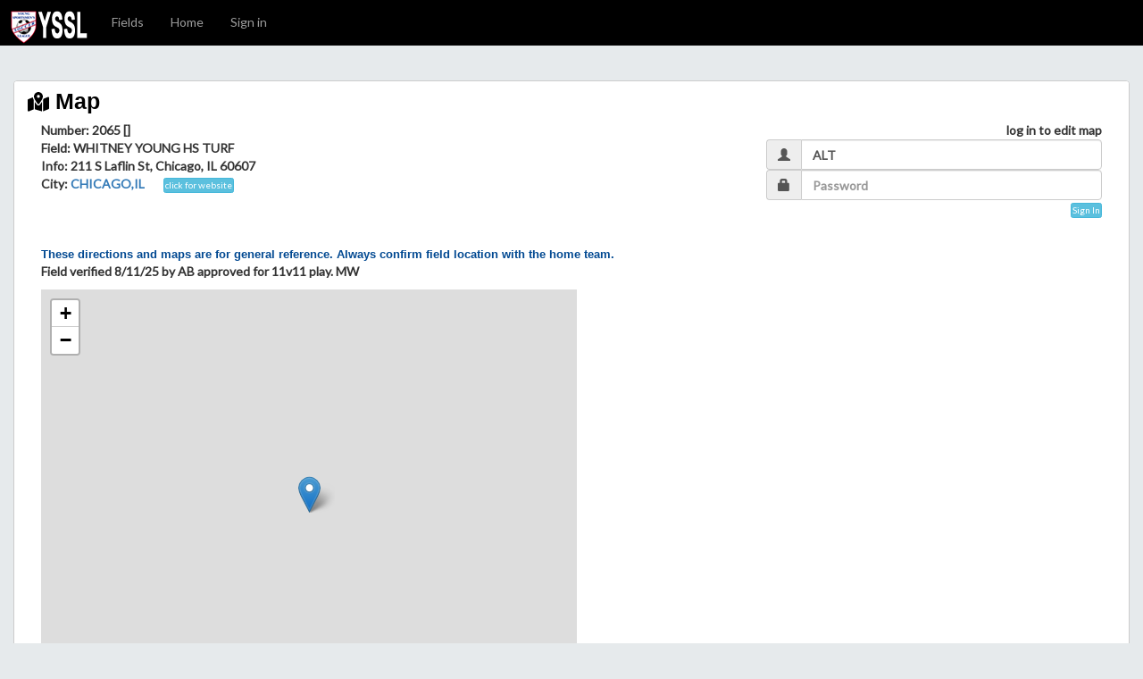

--- FILE ---
content_type: text/html; charset=UTF-8
request_url: http://yssl.org/mapany.php?fld_id=2954
body_size: 23459
content:
<!DOCTYPE html>
<html lang="en">
<head>
  <title>Map | YSSL</title>
  <meta charset="utf-8">
  <meta name="viewport" content="width=device-width, initial-scale=1">

	<link rel="icon" type="image/png" sizes="32x32" href="/icons/favicon-32x32.png">
	<link rel="icon" type="image/png" sizes="16x16" href="/icons/favicon-16x16.png">
	<link rel="manifest" href="/icons/site.webmanifest">
	<link rel="shortcut icon" href="/icons/favicon.ico">
	<meta name="msapplication-TileColor" content="#da532c">
	<meta name="msapplication-config" content="/icons/browserconfig.xml">
	<meta name="theme-color" content="#ffffff">
	
  <link rel="stylesheet" href="https://maxcdn.bootstrapcdn.com/bootstrap/3.4.0/css/bootstrap.min.css">
  <script src="https://ajax.googleapis.com/ajax/libs/jquery/3.3.1/jquery.min.js"></script>
  <script src="https://maxcdn.bootstrapcdn.com/bootstrap/3.4.0/js/bootstrap.min.js"></script>
  <link href="https://fonts.googleapis.com/css?family=Lato|Staatliches&display=swap" rel="stylesheet">
  <script src="https://kit.fontawesome.com/9dcd3ba02e.js" crossorigin="anonymous"></script>  <link rel="stylesheet" href="/yssl/bootstrap.css">

  <style>

    body {
        margin-top: 90px;
    }


    .navbar-brand {
        float: left;
        height: 50px;
        padding: 10px 10px;
        font-size: 18px;
        line-height: 20px;
    }

    #subpage_header_img {
         background:url(/images_new/header_subpage2.png);
         width:90px;
         height:40px;
    }
    @media screen and (max-width:400px) {
         #subpage_header_img {
             background:url(/images_new/header_subpageM.png);
             width:240px;
         }
    }

  </style>
<LINK REL=Stylesheet HREF="/textcss.php" TYPE="text/css" />
<link rel="stylesheet" href="https://unpkg.com/leaflet@1.9.4/dist/leaflet.css" />

<style>
    #map {
      height: 500px;
      width: 100%;
    }

	.teardrop-pin {
      background: #FF6384;
      color: white;
      font-weight: bold;
      text-align: center;
      width: 20px;
      height: 20px;
      border-radius: 50% 50% 50% 0;
      transform: rotate(-45deg);
      line-height: 20px;
      font-size: 8px;
      box-shadow: 0 0 2px #333;
      position: relative;
    }

    .teardrop-pin span {
      display: block;
      transform: rotate(45deg); /* un-rotate the number */
    }
</style>

<!-- Leaflet JS -->
<script src="https://unpkg.com/leaflet@1.9.4/dist/leaflet.js"></script>
<script>

var latlngs = [];

function initmap(lat, lng, zoom=14) {
  // Initialize the map
  if(lat == -99999)
  {
  	lat = 42.08216981099988;
	zoom=10;
  }
  if(lng == -99999)
  {
  	lng = -87.9833567271972;
	zoom=10;
  }

  var map = L.map('map').setView([lat, lng], zoom); // Chicago

  // Add OpenStreetMap tiles
  L.tileLayer('https://{s}.tile.openstreetmap.org/{z}/{x}/{y}.png', {
    attribution: '&copy; OpenStreetMap contributors'
  }).addTo(map);

  return map;
}

function addmarker(map, lat, lng, label="", pin_num="", color="") {

  // Add the initial marker

  var marker = null;

	if(lat == -99999)
	{
	  	return
	}
	if(lng == -99999)
	{
	  	return
	}

  if(pin_num != "")
  {
	  var bgc = ""
      if(color != "")
	  	bgc=' style="background: '+color+'"';
      var customIcon = L.divIcon({
		    className: '',
		    html: '<div class="teardrop-pin" '+bgc+'><span>'+pin_num+'</span></div>',
		    iconSize: [20, 28],
		    iconAnchor: [10, 28] // bottom center of the teardrop
	  });

	  // Add to map
	  marker = L.marker([lat, lng], { icon: customIcon }).addTo(map);

	  latlngs.push([lat, lng]);
  }
  else
  {
  	marker = L.marker([lat, lng], {draggable: false}).addTo(map);
	latlngs.push([lat, lng]);
  }

  if(label != "")
  	marker.bindPopup(label);

  return marker;

}

function editmarker(map, marker)
{
	console.log("editmarker");

	map.on('click', function(e) {
	    const lat = e.latlng.lat;
	    const lng = e.latlng.lng;

		movemarker(map, marker, lat, lng);
  	});
}

function movemarker(map, marker, lat, lng)
{
	// Move marker
    marker.setLatLng([lat, lng]);

	var a = document.getElementById('maplat');
	if(a != null)
		a.value=lat;
	a = document.getElementById('maplng');
	if(a != null)
		a.value=lng;

	// Optional: Update popup
	    //marker.bindPopup(`New Location:<br>Lat: ${lat.toFixed(5)}, Lng: ${lng.toFixed(5)}`).openPopup();
}

function boundmarkers(map) {
	var bounds = L.latLngBounds(latlngs);
	map.fitBounds(bounds);
}

function placemarkerataddress(map, address, marker=null) {
	if(address != null && address.trim()!="") {
		geocodeAddress(address.trim())
		  .then(coords => {
		    if (coords) {
		      console.log("placemarkerataddress() address="+address.trim()+", Latitude:", coords.lat, "Longitude:", coords.lng);
			  if(marker == null)
			 	marker = addmarker(map, coords.lat, coords.lng)
			  map.panTo([coords.lat, coords.lng]);
			  movemarker(map, marker, coords.lat, coords.lng)
			  return marker
		    } else {
		      console.log("placemarkerataddress() Could not find coordinates.");
		    }
  		});
	} else {
		console.log("placemarkerataddress() no address");
	}
}

async function geocodeAddress(address) {
  const url = `https://nominatim.openstreetmap.org/search?format=json&q=${encodeURIComponent(address)}`;

  try {
    const response = await fetch(url, {
      headers: {
        'User-Agent': 'yssl.org'  // Required by Nominatim usage policy
      }
    });

    if (!response.ok) {
      throw new Error(`HTTP error! status: ${response.status}`);
    }

    const data = await response.json();

    if (data.length === 0) {
      console.warn('No results found for address:', address);
      return null;
    }

    const { lat, lon } = data[0];
    return { lat: parseFloat(lat), lng: parseFloat(lon) };
  } catch (error) {
    console.error('Geocoding error:', error);
    return null;
  }
}

// Example usage



</script>

<script type="text/javascript" src="/ajaxpage.js"></script>
<script type="text/javascript" src="/newwindow.js"></script>

<script language="JavaScript" type="text/javascript">
function CheckAll(fm) {
  fmobj = document.getElementById(fm);
  for (var i=0;i<fmobj.elements.length;i++) {
    var e = fmobj.elements[i];
    if ( (e.name != 'allcheck') && (e.type=='checkbox') && (!e.disabled) ) {
      e.checked = fmobj.allcheck.checked;
    }
  }
}

function refreshnow(surl)
{
    window.location.href = surl;
}

function refreshlater(surl, to)
{
    setTimeout('refreshnow("'+surl+'")', to);
}

function setXAdminRes(adminres)
{
    var o = document.getElementById('div_adminres');
    if(o != null)
        o.innerHTML = '<table border=0 cellpadding=2 cellspacing=0><tr bgcolor="#FFC6C6"><td><img src="/images/error.gif" align=absmiddle />&nbsp;<span class=ErrorText>'+adminres+'</span>&nbsp;</td></tr></table>';
}

</script>


<script src="https://cdn.tiny.cloud/1/syhqyb2h2hypi36195u0v65ed8mfz0zdwmacnan8frwu06p9/tinymce/5/tinymce.min.js"></script>
<script>
	  tinymce.init({
	    selector: 'textarea.editme',
		menu: {
			custom: { title: 'Format', items: 'bold italic underline strikethrough superscript subscript codeformat | formats  | removeformat' },
		  },
		menubar: 'edit insert custom table tools help',
	    plugins: 'advlist link lists code autoresize table image paste hr insertdatetime charmap anchor nonbreaking help',
	    toolbar: 'styleselect | bold italic underline | link | image | alignleft aligncenter alignright alignjustify | outdent indent | removeformat code',
	    valid_elements: '@[class|align|valign|style],a[href|target=_blank],table[border|width|cellpadding|cellspacing],tr,td,strong/b,div,hr[size],br,p,span,i,big,img[*]',
	    invalid_styles: 'font-family',
		content_style: 'body { background-color: #FFF; margin: 5px; },p { margin: 0; margin-bottom: 10px; color: #000; letter-spacing: 2px; font-size: 14px; }',
		statusbar : false,
		content_css: 'https://maxcdn.bootstrapcdn.com/bootstrap/3.4.0/css/bootstrap.min.css,/yssl/bootstrap.css,/textcss.php',
		formats: {
		    // Changes the default format for h1 to have a class of heading
		    well: { block: 'div', classes: 'well well-sm well-gray', wrapper: true },
			wellblue: { block: 'div', classes: 'well well-sm well-blue', wrapper: true },
			wellred: { block: 'div', classes: 'well well-sm well-red', wrapper: true },
			wellgreen: { block: 'div', classes: 'well well-sm well-green', wrapper: true },
		  },
        style_formats_merge: true,
		style_formats: [
              {title: "Tiny Text", inline: "span", classes: "SmallestText"},
              {title: "Small Text", inline: "span", classes: "SmallText"},
              {title: "Normal Text", inline: "span", classes: "NormalText"},
              {title: "Large Text", inline: "span", classes: "LargeText"},
              {title: "XLarge Text", inline: "span", classes: "XLargeText"},
              {title: "Red Text", inline: "span", styles: {color: "#cc0000"}},
              {title: "Blue Text", inline: "span", styles: {color: "#0000cc"}},
              {title: "Green Text", inline: "span", styles: {color: "#00cc00"}},
			  { title: 'Section', items: [
			    {title: "Section (gray box)", format: "well"},
				{title: "Section (blue box)", format: "wellblue"},
				{title: "Section (red box)", format: "wellred"},
				{title: "Section (green box)", format: "wellgreen"},
			  ]},

          ],
		  relative_urls: false,
  		  remove_script_host: false,
  		  convert_urls: true,
		  file_picker_types: 'image',
		  file_picker_callback: function(callback, value, meta) {
		    if (meta.filetype === 'image') {
		      // Open a custom image browser
		      const win = window.open('/admin/editor_imgpick.php', 'Image Browser', 'width=800,height=800');
		      window.insertImage = function(url) {
		        callback(url, { alt: '' });
		        win.close();
		      };
		    }
		  },
  		  automatic_uploads: true,
  		  images_upload_url: "/tinymce_upload.php", // your server-side handler
  		  paste_data_images: true, // allows pasted images to be treated like dropped ones
  		  images_upload_handler: function (blobInfo, success, failure) {
		    const xhr = new XMLHttpRequest();
		    xhr.withCredentials = false;
		    xhr.open("POST", "/tinymce_upload.php");

		    xhr.onload = function () {
		      if (xhr.status !== 200) {
		        failure("HTTP Error: " + xhr.status);
		        return;
		      }

		      const json = JSON.parse(xhr.responseText);
		      if (!json || typeof json.location !== "string") {
		        failure("Invalid JSON: " + xhr.responseText);
		        return;
		      }

		      success(json.location);
		    };

		    const formData = new FormData();
		    formData.append("file", blobInfo.blob(), blobInfo.filename());
		    xhr.send(formData);
		  },
		  contextmenu: "formats | paste pastetext | bold italic underline | link image",
		min_height: 250,
		max_height: 1000,
	  });
</script>
	
<script type="text/javascript" src="/jkpopimage.js?v=1455046324"></script>
<!-- **** END subpage_header **** -->

</head>
<body>
<script>
  (function(i,s,o,g,r,a,m){i['GoogleAnalyticsObject']=r;i[r]=i[r]||function(){
  (i[r].q=i[r].q||[]).push(arguments)},i[r].l=1*new Date();a=s.createElement(o),
  m=s.getElementsByTagName(o)[0];a.async=1;a.src=g;m.parentNode.insertBefore(a,m)
  })(window,document,'script','//www.google-analytics.com/analytics.js','ga');

  ga('create', 'UA-56976160-1', 'auto');
  ga('send', 'pageview');

</script>
<script language="JavaScript" type="text/javascript">
function showalert(msg)
{
    myAlert(msg);
}
</script>
<nav class="navbar navbar-inverse navbar-fixed-top margin-no-bottom bg-black">
  <button type="button" class="navbar-toggle" data-toggle="collapse" data-target="#myNavbar">
        <span class="icon-bar"></span>
        <span class="icon-bar"></span>
        <span class="icon-bar"></span>
      </button>

    <div class="navbar-header">
      <a class="navbar-brand" href="/index.php"><div id="subpage_header_img"></div></a>
    </div>

    <div class="collapse navbar-collapse" id="myNavbar">
        <ul class="nav navbar-nav bg-black">
<li><a class=whitelink href="fields.php">Fields</a></li>
    <li><a href="//yssl.org/index.php" class=whitelink>Home</a></li>
<li><a href="/login.php" class=whitelink>Sign in</a></li>
        </ul>
        </div>

</nav>


<div class="container-fluid">
    <div class="row">
        <div class="col-sm-12">

    <!-- **** END subpage_header **** -->
<!-- table start -->
<div class="row"><div class="col-md-12">
            <div class="panel panel-default" >
                <div class="panel-heading panel-heading-custom"><i class="fas fa-map-marked-alt small"></i>&nbsp;Map</div>
        <div class="panel-body"><table  class="table table-borderless table-sm"><div class="container-fluid">
  <div class="row">
        <div class="col-sm-8">

<b>Number</>:&nbsp;2065 []<br>
<b>Field</b>:&nbsp;WHITNEY YOUNG HS TURF<br><b>Info</b>: 211 S Laflin St, Chicago, IL 60607</span><br>
<b>City</b>:&nbsp;<a href="http://maps.google.com/maps?q=CHICAGO,IL" target="_blank">CHICAGO,IL</a>
&nbsp;&nbsp;&nbsp;&nbsp;&nbsp;&nbsp;<a href="http://1440 west adams street chicago, il 60607" target="_blank" class="btn btn-b btn-xxs">click for website</a>
        </div>
        <div class="col-sm-4 text-right">

    <form method=post action="https://yssl.org/mapany.php" name="login">
    <input type="hidden" name="action" value="login">
    <input type="hidden" name="fld_id" value="2954">
    log in to edit map
        <div class="input-group">
          <span class="input-group-addon"><i class="glyphicon glyphicon-user"></i></span>
          <input id="userName" type="text" class="form-control" name="userName" value="ALT" placeholder="Club Code">
        </div>
        <div class="input-group">
          <span class="input-group-addon"><i class="glyphicon glyphicon-lock"></i></span>
          <input id="userPass" type="password" class="form-control" name="userPass" placeholder="Password">
        </div>
        <p class="text-right"><button type="submit" class="btn btn-info btn-xxs">Sign In</button></p>
    </form>

   </div></div></div>

<br />
<div class="container-fluid">
  <div class="row">
        <div class="col-sm-12">

  <p><span class=ErrorText>These directions and maps are for general reference. Always confirm field location with the home team.</span><br />
  Field verified 8/11/25 by AB approved for 11v11 play. MW  <p>

	<div id="map" style="width: 600px; height: 500px"></div>
	<div style="width: 600px;">
	This map is draggable, you can use your mouse or the directional arrows to pan left, right, up and down to see areas that are hidden offscreen. You can also use the slider to zoom in and zoom out.
	</div>


<script language="JavaScript" type="text/javascript" defer>

var map = initmap(41.87969020147490, -87.66130316);
addmarker(map, 41.87969020147490, -87.66130316);

</script>




</div></div></div>

		</table> <!-- end getTableStart table -->
                </div> <!-- end panel-body -->
            </div> <!-- end panel -->
        </div></div><!-- table end -->
<!-- **** START subpage_footer **** -->
        </div>
    </div>
</div>
<p>&nbsp;</p>
<p>&nbsp;</p>

<script language="JavaScript" type="text/javascript">
	function toggle_boolean(name)
	{
		var v = document.getElementById(name);
		var yes = document.getElementById(name+"_yes");
		var no = document.getElementById(name+"_no");
		var val = parseInt(v.value);
		var yn = "yes";
		if(val > 0)
		{
			v.value="-1";
			yes.style.display="none";
			no.style.display="inline";
			yn = "no";
		}
		else
		{
			v.value="1";
			yes.style.display="inline";
			no.style.display="none";
			yn = "yes";
		}
		if (typeof toggle_boolean_handler === "function") {
			toggle_boolean_handler(name, yn);
		}
	}

	function set_boolean(name, val)
	{
		var v = document.getElementById(name);
		var yes = document.getElementById(name+"_yes");
		var no = document.getElementById(name+"_no");

		if(val == "-1")
		{
			if(v != null)
				v.value="-1";
			if(yes != null)
				yes.style.display="none";
			if(no != null)
				no.style.display="inline";
		}
		else
		{
			if(v != null)
				v.value="1";
			if(yes != null)
				yes.style.display="inline";
			if(v != null)
				no.style.display="none";
		}

	}
</script>
<footer class="container-fluid footer">
<div class="row">
    <div class="col-sm-4 small">
      &copy; 2026 Young Sportsmen's Soccer League    </div>
    <div class="col-sm-4 small">
      Thu Jan 22, 2026 6:08pm &nbsp;&nbsp;[cache]    </div>
	<div class="col-sm-4 small text-right">
      website by <a href="http://www.pientkadesign.com" target="_blank" class="footerlink">Pientka Design LLC</a>
    </div>
</div>
</footer>

<script type="text/javascript">
	function newButtonClassFunction() {
		console.log("newButtonClassFunction() updating button classes...");
		var c = ["butlink", "smbutlink", "lgbutlink"];
		var a = ["", "b", "g","p", "r","o"];
		var b = ["grey", "primary", "success", "p", "r","o"];

		var x;
		var i;
		var len;
		var cn="";
		var k = 0;
		var j = 0;
        var cnt=0;
		var alen = a.length;
		for(k=0; k<c.length; k++)
		{
			for(j=0; j<alen; j++)
			{
				cn=c[k]+a[j];
				x = document.getElementsByClassName(cn);
				//console.log("  got "+x.length+" "+cn+" elements");
				len = x.length;
				for (i = 0; i < len; i++) {
				  //console.log("   "+i+") got "+cn+" element: "+x[0].innerHTML);
                  cnt++
				  if(k==2)
				  	x[0].className = "btn btn-"+b[j]+" btn-xs";
				  else
				  	x[0].className = "btn btn-"+b[j]+" btn-xxs";
				}
			}
		}
        console.log("newButtonClassFunction() updated "+cnt+" button classes");
	}
	setTimeout('newButtonClassFunction()', 200);
</script>
<div id="alertModal" class="modal fade" role="dialog">
  <div class="modal-dialog">
    <div class="modal-content">
	
      <div id="alertBody" class="modal-body">
	  
	<div class="row" style="margin-bottom: 5px">
	<div class="col-sm-10">
	<div id="alertModalMsg"></div>
	</div><div class="col-sm-2 text-right">
	<button onclick="myAlertOK(); return false" class="btn btn-primary">&nbsp;&nbsp;OK&nbsp;&nbsp;</button>
	</div></div>
	
      </div>
    </div>
  </div>
</div>
	
<div id="confirmModal" class="modal fade" role="dialog">
  <div class="modal-dialog">
    <div class="modal-content">
	
      <div id="confirmBody" class="modal-body">
	  
	<div class="row" style="margin-bottom: 5px">
	<div class="col-sm-10">
	<div id="confirmModalMsg"></div>
	</div></div>
	<div class="row">
	<div class="col-sm-12 text-right">
	<button onclick="modalConfirmYN('no'); return false" class="btn btn-danger">no</button>&nbsp;&nbsp;
	<button onclick="modalConfirmYN('yes'); return false" class="btn btn-success">&nbsp;&nbsp;&nbsp;&nbsp;&nbsp;YES&nbsp;&nbsp;&nbsp;&nbsp;&nbsp;</button>
	</div></div>
	
      </div>
    </div>
  </div>
</div>
	<script language="JavaScript" type="text/javascript">

var modalAlertUrl;

function showModal(id)
{
	$("#"+id+"Modal").modal("show");
}

function hideModal(id)
{
	$("#"+id+"Modal").modal("hide");
}

function myAlert(msg)
{
	modalAlertUrl = null;
	var d = document.getElementById('alertModalMsg');
	if(d != null)
	{
		d.innerHTML = '<i class="fas fa-exclamation-triangle small"></i> '+msg;
		$('#alertModal').modal('show');
	}
}

function myAlertHref(atag, msg)
{
	modalAlertUrl = atag.href;
	var d = document.getElementById('alertModalMsg');
	if(d != null)
	{
		d.innerHTML = '<i class="fas fa-exclamation-triangle small"></i> '+msg;
		$('#alertModal').modal('show');
	}
}

function myAlertUrl(url, msg)
{
	modalAlertUrl = url;
	var d = document.getElementById('alertModalMsg');
	if(d != null)
	{
		d.innerHTML = '<i class="fas fa-exclamation-triangle small"></i> '+msg;
		$('#alertModal').modal('show');
	}
}

function myAlert(msg)
{
	var d = document.getElementById('alertModalMsg');
	if(d != null)
	{
		d.innerHTML = msg;
		$('#alertModal').modal('show');
	}
	return false;
}

function myAlertTimeout(msg, to)
{
	var d = document.getElementById('alertModalMsg');
	if(d != null)
	{
		d.innerHTML = msg;
		$('#alertModal').modal('show');

		setTimeout('myAlertTimeoutClose()', to);
	}
	return false;
}

function myAlertTimeoutClose()
{
	$('#alertModal').modal('hide');
}

function myAlertFunc(funcname, msg)
{
	modalAlertUrl = "func:"+funcname;
	var d = document.getElementById('alertModalMsg');
	if(d != null)
	{
		d.innerHTML = '<i class="fas fa-exclamation-triangle small"></i> '+msg;
		$('#alertModal').modal('show');
	}
	return false;
}

function myAlertOK()
{
	$('#alertModal').modal('hide');

	if(modalAlertUrl != null)
	{
		console.log('myAlertOK() modalAlertUrl='+modalAlertUrl);
		if(modalAlertUrl.substr(0, 5) == "func:")
		{
						var fnName = modalAlertUrl.substr(5);
			window[fnName]();
		}
		else
		{
						window.location = modalAlertUrl;
		}
	}
	else {
		console.log('myAlertOK() modalAlertUrl is null');
	}
}

var modalConfirmUrl;
var modalConfirmVal;

function myConfirm(atag, msg)
{
	modalConfirmUrl = null;
	modalConfirmVal = null;
	var d = document.getElementById('confirmModalMsg');
	if(d != null)
	{
				if(atag != null)
		{
        	modalConfirmUrl = atag.href;
			console.log('myConfirm() modalConfirmUrl='+modalConfirmUrl)
			d.innerHTML = msg;
			$('#confirmModal').modal('show');
		}
		else
		{
						console.log('myConfirm() atag is null - returning true');
			return true;
		}
   	}
	else
	{
		console.log('myConfirm() no element id='+confirmModalMsg);
	}
	return false;
}

function myConfirmCallback(funcname, msg)
{
	modalConfirmUrl = null;
	modalConfirmVal = null;
	var d = document.getElementById('confirmModalMsg');
	if(d != null)
	{
		modalConfirmUrl = "func:"+funcname;
		d.innerHTML = msg;
		$('#confirmModal').modal('show');
   	}

	return false;
}

function myConfirmCallbackVal(funcname, val, msg)
{
	modalConfirmUrl = null;
	modalConfirmVal = null;
	var d = document.getElementById('confirmModalMsg');
	if(d != null)
	{
		modalConfirmUrl = "func:"+funcname;
		modalConfirmVal=val;
		d.innerHTML = msg;
		$('#confirmModal').modal('show');
		}

	return false;
}

function myConfirmForm(formid, msg)
{
	modalConfirmUrl = null;
	modalConfirmVal = null;
	var d = document.getElementById('confirmModalMsg');
	if(d != null)
	{
		console.log("myConfirmForm() formid="+formid);
				var form = document.getElementById(formid);
		if(form.submit instanceof Function)
		{
			modalConfirmUrl = "form:"+formid;
			d.innerHTML = msg;
			$('#confirmModal').modal('show');
		}
		else
		{
						console.log('myConfirmForm() form.submit not a function, submit input name is likely "submit" (e.g. name="submit") - returning true');
			return true;
		}
   	}

	return false;
}

function modalConfirmYN(yn)
{
	$('#confirmModal').modal('hide');
	if(modalConfirmUrl != null)
	{
		if(modalConfirmUrl.substr(0, 5) == "func:")
		{
						var fnName = modalConfirmUrl.substr(5);
			if(modalConfirmVal == null)
			{
				window[fnName](yn);
			}
			else
			{
				window[fnName](yn, modalConfirmVal)
			}
		}
		else if(modalConfirmUrl.substr(0, 5) == "form:")
		{
						var formid = modalConfirmUrl.substr(5);
			var form = document.getElementById(formid);
			if(form != null)
			{
				if(yn == 'yes')
					form.submit();
			}
			else
			{
								console.log('myConfirmForm() form '+formid+' is null - returning true');
				return true;
			}
		}
		else if(yn == 'yes')
		{
						window.location = modalConfirmUrl;
		}
	}
}

</script>

</body>
</html>
<!-- **** END subpage_footer **** -->


--- FILE ---
content_type: text/plain
request_url: https://www.google-analytics.com/j/collect?v=1&_v=j102&a=1270918112&t=pageview&_s=1&dl=http%3A%2F%2Fyssl.org%2Fmapany.php%3Ffld_id%3D2954&ul=en-us%40posix&dt=Map%20%7C%20YSSL&sr=1280x720&vp=1280x720&_u=IEBAAEABAAAAACAAI~&jid=1262083944&gjid=1868975326&cid=52302829.1769126913&tid=UA-56976160-1&_gid=956181653.1769126913&_r=1&_slc=1&z=576711618
body_size: -283
content:
2,cG-250SJBSMCR